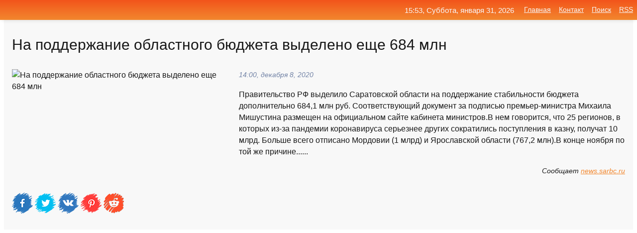

--- FILE ---
content_type: text/html; charset=utf-8
request_url: https://mo-72.spb.ru/news-13993-na-podderganie-oblastnogo-byudgeta-vydeleno-esche-684-mln.html
body_size: 14821
content:
<!DOCTYPE html>
<html lang="ru">
<head>
<title>На поддержание областного бюджета выделено еще 684 млн</title>
<meta name="viewport" content="width=device-width, initial-scale=1.0">
<meta name="description" content="Правительство РФ выделило Саратовской области на поддержание стабильности бюджета дополнительно 684,1 млн руб. Соответствующий документ за подписью п...">
<meta name="robots" content="all">
<link rel="shortcut icon" href="//mo-72.spb.ru/favicon.ico" type="image/x-icon">
<meta property="og:title" content="На поддержание областного бюджета выделено еще 684 млн">
<meta property="og:description" content="Правительство РФ выделило Саратовской области на поддержание стабильности бюджета дополнительно 684,1 млн руб. Соответствующий документ за подписью п...">
<meta property="og:image" content="https://mo-72.spb.ru/outimg/aHR0cDovL25ld3Muc2FyYmMucnUvaW1hZ2VzLzIwMjAvMTIvaW1nX0dWQjFVSC5qcGc=">
<meta property="og:type" content="website">
<meta property="og:locale" content="ru_RU">
<meta property="og:url" content="https://mo-72.spb.ru/news-13993-na-podderganie-oblastnogo-byudgeta-vydeleno-esche-684-mln.html">
<style>
* {padding:0; margin:0; box-sizing:border-box;}
html, body {border:none; font:100%/145% Arial;}
img {border:none; max-width:100%; height:auto; vertical-align:middle;}
div {display:block; position:relative; background-color:transparent;}
figure, footer, header, main, aside {display:block;}
a:hover {text-decoration:none;}
h1 {font:190% Arial; font-weight:500;}
h2 {font:170% Arial; font-weight:500;}
h3 {font:150% Arial; font-weight:500;}
h4 {font:130% Arial; font-weight:400;}
h5, h6 {font:110% Arial; font-weight:300;}
.cds1, .mydc8 p, .mydc8 p a, .mydc9 p, .mydc9 p a, #idmd3 ul li a:hover {color:#fff;}
.cds2, a, .mydc7 div strong {color:rgb(242, 135, 46);}
.cds3, a:hover {color:rgba(242, 135, 46, 0.75);}
.cds4 {color:rgb(242, 84, 27);;}
.cds5 {color:rgba(242, 84, 27, 0.75);}
.cds6, body, .mydc7 div a, #idmd3 ul li a {color:rgb(24, 24, 24);}
.cds7, aside, aside a, aside a:hover, footer, footer a, footer a:hover, #myd0_11, #myd0_11 a, #myd0_11 a:hover {color:rgb(248, 248, 248);}
.cds8, .mydc7 div span, #idmd6 em {color:rgb(114, 131, 166);}
.cds10, .mydc7 div em {color:rgb(64, 65, 73);}
.bgmydc1 {background-color:#fff;}
.bgmydc2 {background-color:rgb(242, 135, 46);}
.bgmydc3, #idmd3 ul li a:hover, .mydc11 a {background-color:rgb(242, 84, 27);;}
.bgmydc4, #idmd4 {background-color:rgb(248, 248, 248);}
.bgmydc5 {background-color:rgb(114, 131, 166);}
.mydc1, main {width:100%; margin:0 auto;}
.mydc2 {display:block; clear:both;}
.mydc3 {display:block; clear:both; height:2rem;}
.mydc4, #idmd3 ul, aside section:first-child {max-width:1400px; margin:0 auto;}
.mydc5 {float:left; clear:none; width:70%; padding:2rem 0;}
.mydc6 {float:left; clear:none; width:27%; margin-left:3%; padding:2rem 0;}
.mydc7 {display:flex; flex-wrap:wrap;  justify-content:center; padding:0 1rem;}
.mydc7 div {width:50%; padding:2rem 0;}
.mydc7 div:nth-of-type(odd) {padding-right:1rem;}
.mydc7 div:nth-of-type(even) {padding-left:1rem;}
.mydc7 p {overflow:hidden;}
.mydc7 div a {display:block; float:left; clear:both; text-decoration:none;}
.mydc7 div strong {display:block; clear:none; font-weight:normal; text-decoration:underline; margin:0 0 1rem 0; font-size:110%;}
.mydc7 div strong:hover {text-decoration:none;}
.mydc7 div a img {display:block; float:left; clear:none; width:8rem; height:8rem; margin:0 1.5rem 1.5rem 0;}
.mydc7 div em, .mydc7 div span {display:block; float:right; clear:both; font-size:85%;}
.mydc8 {float:left; clear:none; width:66%; max-height:36rem; overflow:hidden; border-top:1px solid #fff; border-bottom:1px solid #fff;}
.mydc9 {float:left; clear:none; width:33%; max-height:12rem; overflow:hidden; margin-left:1%; border-top:1px solid #fff; border-bottom:2px solid #fff;}
.mydc8 img, .mydc9 img {width:100%;}
.mydc8 p, .mydc9 p {position:absolute; display:block; clear:both; overflow:hidden; width:100%; height:8rem; padding:2rem 1rem 0 1rem; bottom:0; z-index:500; color:#fff; background-color:rgba(0, 0, 0, 0.25);}
.mydc8:before, .mydc9:before {display:block; content:""; position:absolute; width:100%; height:100%; background:linear-gradient(to bottom, rgba(0, 0, 0, 0.25), rgba(0, 0, 0, 0.75));}
.mydc8 p a, .mydc9 p a {text-decoration:none;}
.mydc10 img {cursor:pointer;}
.mydc11 a {color:#fff !important;}
aside {position:fixed; top:0; left:0; width:100%; line-height:2.5rem; height:2.5rem; vertical-align:middle; text-align:right; z-index:1500; box-shadow:rgba(0, 0, 0, 0.15) 0px 3px 8px -3px; font-size:85%; background:linear-gradient(to top, rgb(242, 135, 46), rgb(242, 84, 27));}
aside section:first-child {padding:0 .5rem;}
aside header, aside h5, aside nav, #idmd3 li {display:inline-block; clear:none; vertical-align:middle;}
aside a {margin-left:1rem;}
#idmd1 {padding:4.5rem .5rem 1.5rem .5rem;}
#idmd1 h1 {display:inline-block; clear:none; vertical-align:middle; margin-left:2rem; max-width:41%;}  
#idmd2 {display:inline-block; clear:none; vertical-align:middle; max-width:29%;} 
#idmd3 {padding-top:1rem; border-top:thin solid #ccc; border-bottom:thin solid #ccc; font-size:75%;}
#idmd3 li {margin:0 0 1rem .5rem;}
#idmd3 ul li a {text-transform:uppercase; padding:1rem .5rem;}
#idmd4 {padding:2rem 0;} 
#idmd5 h2 {margin:1.5rem 1rem;}
#idmd6 {padding:0 1rem;}
#idmd6 h1 {margin-bottom:2rem;}
#idmd6 figure {float:left; clear:none; width:35%; max-height:20rem; overflow:hidden; margin-right:2%;}
#idmd6 figure img {width:100%;}
#idmd6 div {float:left;  clear:none; width:63%;  overflow:hidden;}
#idmd6 em {display:block; clear:both; margin-bottom:1rem; font-size:85%;}
#idmd6 i {display:block; float:right; clear:both; margin-top:1rem; font-size:85%;}
#idmd7 {padding:2.5rem .5rem .5rem .5rem;}
#myd0_5 {visibility:hidden;}
#myd0_10 {display:none; position:fixed; top:2.7rem; right:.2rem; cursor:pointer; z-index:6000;}
#myd0_11 {display:none; position:fixed; z-index:5500; top:0; right:0; width:100%; height:0; overflow:hidden; background-color:#666; transition:height .4s ease 0s;}
#myd0_11 ul {width:100%; height:100%; overflow:auto; padding:1.5rem; list-style-position:inside;}
#myd0_11 li {margin-bottom:2rem;}
footer {text-align:center; padding:1.5rem 0.5rem; font-size:85%; background:linear-gradient(to top, rgb(242, 135, 46), rgb(242, 84, 27));}
form {width:100%;}
input[type="text"], input[type="password"] {width:70%; height:2.5rem; padding:.2rem .6rem; margin:.5rem 0; font-size:1.25rem; font-weight:300; text-align:left; border-radius:5px; border:1px solid rgb(242, 135, 46); clear:none; vertical-align:middle;}
textarea {width:70%; height:8em; padding:.2rem .6rem; margin:.5rem 0; font-size:1.3rem; font-weight:300; text-align:left; border-radius:5px; border:1px solid rgb(242, 135, 46); clear:none;}
input[type="submit"] {display:inline-block; clear:none; padding:.5rem 1.2rem; margin:.5rem 0; font-size:1rem; font-weight:300; border-radius:5px; border:2px solid rgb(242, 135, 46); color:#fff; background-color:rgb(242, 135, 46); cursor:pointer; vertical-align:middle;}
@media screen and (min-width:1921px) {
	html, body {font:105%/150% Arial;}
}
@media screen and (max-width:960px) {
.mydc7 div {width:100%; padding:2rem 0 !important;}
#idmd1 h1 {max-width:55%;}  
}
@media screen and (max-width:800px) {
#idmd2 {max-width:21%;} 
#idmd1 h1 {max-width:65%;}  
.mydc8 {float:none; display:block; clear:both; width:100%; max-height:20rem; }
.mydc9 {width:33%; max-height:16rem; margin-left:0.3%; }
}
@media screen and (max-width:600px) {
#idmd2 {max-width:19%;} 
#idmd1 h1 {max-width:75%;}  
.mydc9 {width:100%; max-height:12rem; margin-left:0; }
}
@media screen and (max-width:480px) {
#myd0_10, #myd0_11 {display:block;}
#idmd3 {display:none;}
}</style>

<!-- Yandex.Metrika counter -->
<script type="text/javascript" >
   (function(m,e,t,r,i,k,a){m[i]=m[i]||function(){(m[i].a=m[i].a||[]).push(arguments)};
   m[i].l=1*new Date();k=e.createElement(t),a=e.getElementsByTagName(t)[0],k.async=1,k.src=r,a.parentNode.insertBefore(k,a)})
   (window, document, "script", "https://mc.yandex.ru/metrika/tag.js", "ym");

   ym(70119004, "init", {
        clickmap:true,
        trackLinks:true,
        accurateTrackBounce:true,
        webvisor:true
   });
</script>
<noscript><div><img src="https://mc.yandex.ru/watch/70119004" style="position:absolute; left:-9999px;" alt="" /></div></noscript>
<!-- /Yandex.Metrika counter -->


<meta name="google-site-verification" content="anQ0QiKydK1TMQ_AxpMeCcjLWbSAeqeccpRgzk8wiUI" />
<script data-ad-client="ca-pub-1110907493388225" async src="https://pagead2.googlesyndication.com/pagead/js/adsbygoogle.js"></script>
<meta name="yandex-verification" content="605144ad2281a522" />
<meta name="129d656e7a2f347179d78f6b506c3494" content="53d8660e774070733aa1af5badfbdc3e"></head>
<body>
<main id="idmd7">
	<div id="idmd4">
		<div id="idmd6" class="mydc4">
			<h1>На поддержание областного бюджета выделено еще 684 млн</h1>
			<figure><img src="https://mo-72.spb.ru/outimg/aHR0cDovL25ld3Muc2FyYmMucnUvaW1hZ2VzLzIwMjAvMTIvaW1nX0dWQjFVSC5qcGc=" alt="На поддержание областного бюджета выделено еще 684 млн"></figure>
			<div><em>14:00, декабря  8, 2020</em> 
			Правительство РФ выделило Саратовской области на поддержание стабильности бюджета дополнительно 684,1 млн руб. Соответствующий документ за подписью премьер-министра Михаила Мишустина размещен на официальном сайте кабинета министров.В нем говорится, что 25 регионов, в которых из-за пандемии коронавируса серьезнее других сократились поступления в казну, получат 10 млрд. Больше всего отписано Мордовии (1 млрд) и Ярославской области (767,2 млн).В конце ноября по той же причине......</div>			
			<i>Сообщает <a class="myd0" id="aHR0cHM6Ly9uZXdzLnNhcmJjLnJ1L2Vjb25vbS8yMDIwLzEyLzA4LzI1NTE5OS5odG1s" href="javascript:void(0)" rel="nofollow">news.sarbc.ru</a></i>
			<span class="mydc3">&nbsp;</span>
			<p class="mydc10">
<img id="myd0_12" src="//mo-72.spb.ru/images/ico_fb.png" alt="Поделиться новостью в Facebook">
<img id="myd0_13" src="//mo-72.spb.ru/images/ico_tw.png" alt="Поделиться новостью в Twittere">
<img id="myd0_14" src="//mo-72.spb.ru/images/ico_vk.png" alt="Поделиться новостью в VK">
<img id="myd0_15" src="//mo-72.spb.ru/images/ico_pin.png" alt="Поделиться новостью в Pinterest">
<img id="myd0_16" src="//mo-72.spb.ru/images/ico_reddit.png" alt="Поделиться новостью в Reddit">
</p>		</div>
	</div>
	<div id="idmd5">
		<div class="mydc4"><script async src="https://pagead2.googlesyndication.com/pagead/js/adsbygoogle.js"></script>
<!-- media1_mo-72 -->
<ins class="adsbygoogle"
     style="display:block"
     data-ad-client="ca-pub-1110907493388225"
     data-ad-slot="2168546302"
     data-ad-format="auto"
     data-full-width-responsive="true"></ins>
<script>
     (adsbygoogle = window.adsbygoogle || []).push({});
</script></div>
		<div class="mydc4"><h2><a href="//mo-72.spb.ru/rubriks-42.html">Экономика</a></h2></div>
		<div class="mydc4 mydc7">
			<div><a href="//mo-72.spb.ru/news-346176-omskie-oboronschiki-obuchayut-novyh-sotrudnikov-za-schet-oblastnogo-byudgeta.html"><img src="//mo-72.spb.ru/outimg/aHR0cHM6Ly93d3cub21za2luZm9ybS5ydS9uZXdzX2ltZ3Mvb2J1Y2hlbmllXzEwMC5qcGc=" alt="Омские оборонщики обучают новых сотрудников за счет областного бюджета"> <p><strong>Омские оборонщики обучают новых сотрудников за счет областного бюджета</strong> Субсидия на сумму свыше 10 млн рублей выделена пяти крупным работодателям сферы ОПК. Целевые средства направлены на обучение 293 работников. …</p></a> <em>Новости</em> <span>15:00, ноября 27, 2023 | omskinform.ru</span></div><div><a href="//mo-72.spb.ru/news-321222-uvelichenie-dohodov-oblastnogo-byudgeta-pozvolyaet-realizovyvat-krupnye-sotsialnye-proekty.html"><img src="//mo-72.spb.ru/imagesn/0/278/uvelichenie-dohodov-oblastnogo-byudgeta-pozvolyaet-realizovyvat-krupnye-sotsialnye-proekty.jpg" alt="Увеличение доходов областного бюджета позволяет реализовывать крупные социальные проекты"> <p><strong>Увеличение доходов областного бюджета позволяет реализовывать крупные социальные проекты</strong> 23 июня на заседании областной Думы был рассмотрен проект закона Брянской области «О внесении изменений в закон об областном бюджете на 2021 год и на плановый период 2022 и 2023 годов». …</p></a> <em>Новости</em> <span>11:54, июня 26, 2021 | bryanskobl.ru</span></div><div><a href="//mo-72.spb.ru/news-320573-uvelichenie-dohodov-oblastnogo-byudgeta-pozvolyayut-realizovyvat-krupnye-sotsialnye-proekty.html"><img src="//mo-72.spb.ru/imagesn/0/34/uvelichenie-dohodov-oblastnogo-byudgeta-pozvolyayut-realizovyvat-krupnye-sotsialnye-proekty.jpg" alt="Увеличение доходов областного бюджета позволяют реализовывать крупные социальные проекты"> <p><strong>Увеличение доходов областного бюджета позволяют реализовывать крупные социальные проекты</strong> 23 июня на заседании областной Думы был рассмотрен проект закона Брянской области «О внесении изменений в закон об областном бюджете на 2021 год и на плановый период 2022 и 2023 годов». …</p></a> <em>Новости</em> <span>13:54, июня 24, 2021 | bryanskobl.ru</span></div><div><a href="//mo-72.spb.ru/news-331389-bolee-2-mln-rublej-iz-oblastnogo-byudgeta-napravyat-na-remont-bratskoj-mogily-v-bryanskih-klintsah.html"><img src="//mo-72.spb.ru/imagesn/0/113/bolee-2-mln-rublej-iz-oblastnogo-byudgeta-napravyat-na-remont-bratskoj-mogily-v-bryanskih-klintsah.jpg" alt="Более 2 млн. рублей из областного бюджета направят на ремонт братской могилы в брянских Клинцах"> <p><strong>Более 2 млн. рублей из областного бюджета направят на ремонт братской могилы в брянских Клинцах</strong> Подведены итоги конкурсного отбора инициативных проектов муниципальных образований Брянской области. Члены комиссии под председательством врио заместителя губернатора Брянской области Татьяны Кулешовой назвали победителей, чьи проекты инициативного бюджетирования набрали большее количеств …</p></a> <em>Новости</em> <span>19:36, марта 24, 2023 | klitnsy-trud.ru</span></div><div><a href="//mo-72.spb.ru/news-33772-podderganie-svoego-zdorovya-ot-20-do-60.html"><img src="//mo-72.spb.ru/outimg/aHR0cHM6Ly93d3cua3JhbW9sYS5pbmZvL3NpdGVzL2RlZmF1bHQvZmlsZXMvc3R5bGVzL3RheG9ub215LXZlc3RpL3B1YmxpYy9pbWFnZXMvdmVzdGkvbmFvbV81NzZiMDFkZGYxNWFhLmpwZz9pdG9rPXR0bkxPUlR3" alt="Поддержание своего здоровья от 20 до 60"> <p><strong>Поддержание своего здоровья от 20 до 60</strong> В этой статье специалист по вопросам физической нагрузки и физиолог рассказывают, что происходит в нашем организме в 20, 30, 40, 50 и 60 лет, и в каком возрасте какой тип физической активности будет особенно полезным. Кроме того, для каждого возраста они дают конкретные советы. …</p></a> <em>Это интересно, Курьезы</em> <span>03:12, декабря 15, 2020 | kramola.info</span></div><div><a href="//mo-72.spb.ru/news-135926-vydacha-zajmov-na-podderganie-zanyatosti-moget-vozobnovitsya.html"><img src="//mo-72.spb.ru/imagesn/0/106/vydacha-zajmov-na-podderganie-zanyatosti-moget-vozobnovitsya.jpg" alt="Выдача займов на поддержание занятости может возобновиться"> <p><strong>Выдача займов на поддержание занятости может возобновиться</strong> Антикризисная программа выдачи льготных кредитов на поддержание численности персонала может быть возобновлена. По информации «Известий», в правительстве обсуждают возможность перезапустить программу, скорректировав ее условия... …</p></a> <em>Экономика</em> <span>17:36, января 25, 2021 | eadaily.com</span></div><div><a href="//mo-72.spb.ru/news-113095-bajden-nameren-napravit-na-podderganie-ekonomiki-ssha-pochti-2-trln.html"><img src="//mo-72.spb.ru/imagesn/0/191/bajden-nameren-napravit-na-podderganie-ekonomiki-ssha-pochti-2-trln.jpg" alt="Байден намерен направить на поддержание экономики США почти $2 трлн"> <p><strong>Байден намерен направить на поддержание экономики США почти $2 трлн</strong> Избранный президент США Джо Байден подготовил план по стимулированию экономики США. В заявлении его команды переходного периода говорится о выделении 1,9 триллиона долларов, который пойдут на спасение страны. Исходя из содержания документа, $170 миллиардов отправятся на старшие школы и вы …</p></a> <em>Новости</em> <span>12:36, января 16, 2021 | sm-news.ru</span></div><div><a href="//mo-72.spb.ru/news-127889-evropejskie-lidery-vyskazalis-za-podderganie-otkrytymi-vnutrennih-granits-es.html"><img src="//mo-72.spb.ru/imagesn/0/287/evropejskie-lidery-vyskazalis-za-podderganie-otkrytymi-vnutrennih-granits-es.jpg" alt="Европейские лидеры высказались за поддержание открытыми внутренних границ ЕС"> <p><strong>Европейские лидеры высказались за поддержание открытыми внутренних границ ЕС</strong> Главы государств и правительств стран ЕС в ходе видеоконференции в четверг в качестве одного из важнейших аспектов в контексте борьбы против COVID-19 обсуждали ситуацию на внутренних и внешних границах ЕС, заявил председатель Европейского совета Шарль Мишель. …</p></a> <em>Новости</em> <span>04:00, января 22, 2021 | interfax.ru</span></div><div><a href="//mo-72.spb.ru/news-293384-kabmin-vydelil-bolee-28-mlrd-rublej-na-podderganie-byudgetov-eao-i-kostromskoj-oblasti.html"><img class="myd0_17" data-src="//mo-72.spb.ru/imagesn/0/214/kabmin-vydelil-bolee-28-mlrd-rublej-na-podderganie-byudgetov-eao-i-kostromskoj-oblasti.jpg" src="//mo-72.spb.ru/images/1.gif" alt="Кабмин выделил более 2,8 млрд рублей на поддержание бюджетов ЕАО и Костромской области"><noscript><img src="//mo-72.spb.ru/imagesn/0/214/kabmin-vydelil-bolee-28-mlrd-rublej-na-podderganie-byudgetov-eao-i-kostromskoj-oblasti.jpg" alt="Кабмин выделил более 2,8 млрд рублей на поддержание бюджетов ЕАО и Костромской области"></noscript> <p><strong>Кабмин выделил более 2,8 млрд рублей на поддержание бюджетов ЕАО и Костромской области</strong> Как ожидается, принятое решение поможет властям на местах полностью выполнить соцобязательства перед гражданами …</p></a> <em>Экономика</em> <span>12:36, апреля 11, 2021 | tass.ru</span></div><div><a href="//mo-72.spb.ru/news-289181-eksperty-podderganie-vysokih-stavok-po-vkladam-moget-snizit-marginalnost-bankov-rossii.html"><img class="myd0_17" data-src="//mo-72.spb.ru/imagesn/0/102/eksperty-podderganie-vysokih-stavok-po-vkladam-moget-snizit-marginalnost-bankov-rossii.jpg" src="//mo-72.spb.ru/images/1.gif" alt="Эксперты: поддержание высоких ставок по вкладам может снизить маржинальность банков России"><noscript><img src="//mo-72.spb.ru/imagesn/0/102/eksperty-podderganie-vysokih-stavok-po-vkladam-moget-snizit-marginalnost-bankov-rossii.jpg" alt="Эксперты: поддержание высоких ставок по вкладам может снизить маржинальность банков России"></noscript> <p><strong>Эксперты: поддержание высоких ставок по вкладам может снизить маржинальность банков России</strong> По данным Аналитического кредитного рейтингового агентства, риски оттока средств граждан со счетов также могут ограничить значительное число банков в объеме операций …</p></a> <em>Экономика</em> <span>00:54, апреля  5, 2021 | tass.ru</span></div><div><a href="//mo-72.spb.ru/news-27614-ukraine-vsemirnym-bankom-vydeleno-300-mln.html"><img class="myd0_17" data-src="//mo-72.spb.ru/imagesn/0/135/ukraine-vsemirnym-bankom-vydeleno-300-mln.jpg" src="//mo-72.spb.ru/images/1.gif" alt="Украине Всемирным банком выделено $300 млн"><noscript><img src="//mo-72.spb.ru/imagesn/0/135/ukraine-vsemirnym-bankom-vydeleno-300-mln.jpg" alt="Украине Всемирным банком выделено $300 млн"></noscript> <p><strong>Украине Всемирным банком выделено $300 млн</strong> Всемирный банк выделил Украине кредит на сумму 300 млн долларов для преодоления последствий пандемии. The post Украине Всемирным банком выделено 0 млн first appeared on Журналистская Правда. …</p></a> <em>Новости</em> <span>15:48, декабря 12, 2020 | jpgazeta.ru</span></div><div><a href="//mo-72.spb.ru/news-251529-kursku-vydeleno-30-mln-rublej-na-yamochnyj-remont.html"><img class="myd0_17" data-src="//mo-72.spb.ru/outimg/aHR0cHM6Ly9rdXJza3R2LnJ1Ly91cGxvYWQvcG9zdHMvMzkwNDgvaW1hZ2VzLzM3MzkuanBn" src="//mo-72.spb.ru/images/1.gif" alt="Курску выделено 30 млн рублей на ямочный ремонт"><noscript><img src="//mo-72.spb.ru/outimg/aHR0cHM6Ly9rdXJza3R2LnJ1Ly91cGxvYWQvcG9zdHMvMzkwNDgvaW1hZ2VzLzM3MzkuanBn" alt="Курску выделено 30 млн рублей на ямочный ремонт"></noscript> <p><strong>Курску выделено 30 млн рублей на ямочный ремонт</strong> Городу направят дополнительные 30 млн рублей на ямочный ремонт дорог, сообщили в администрации города. Решение о выделении средств из резервного фонда региона принял губернатор Роман Старовойт. …</p></a> <em>Новости</em> <span>15:00, марта 14, 2021 | KurskTV.Ru</span></div><div><a href="//mo-72.spb.ru/news-338411-na-razvitie-vysokotehnologichnyh-predpriyatij-regiona-vydeleno-63-mln.html"><img class="myd0_17" data-src="//mo-72.spb.ru/outimg/aHR0cDovL25ld3Muc2FyYmMucnUvaW1hZ2VzLzIwMjMvMDcvaW1nX015b215eC5qcGc=" src="//mo-72.spb.ru/images/1.gif" alt="На развитие высокотехнологичных предприятий региона выделено 63 млн"><noscript><img src="//mo-72.spb.ru/outimg/aHR0cDovL25ld3Muc2FyYmMucnUvaW1hZ2VzLzIwMjMvMDcvaW1nX015b215eC5qcGc=" alt="На развитие высокотехнологичных предприятий региона выделено 63 млн"></noscript> <p><strong>На развитие высокотехнологичных предприятий региона выделено 63 млн</strong> В 2022 году промышленным предприятиям Саратовской области были предоставлены субсидии на сумму 31,1 млн руб. на возмещение части затрат на покупку нового оборудования. Об этом было сказано сегодня на заседании комитета по промышленности облдумы.Из этих средств больше 20 млн - средства фед …</p></a> <em>Экономика</em> <span>04:12, июля 12, 2023 | news.sarbc.ru</span></div><div><a href="//mo-72.spb.ru/news-140468-na-proekty-bryantsev-po-blagouctrojctvu-territorij-vydeleno-100-mln-rublej.html"><img class="myd0_17" data-src="//mo-72.spb.ru/imagesn/0/272/na-proekty-bryantsev-po-blagouctrojctvu-territorij-vydeleno-100-mln-rublej.jpg" src="//mo-72.spb.ru/images/1.gif" alt="На проекты брянцев по благоуcтройcтву территорий выделено 100 млн. рублей"><noscript><img src="//mo-72.spb.ru/imagesn/0/272/na-proekty-bryantsev-po-blagouctrojctvu-territorij-vydeleno-100-mln-rublej.jpg" alt="На проекты брянцев по благоуcтройcтву территорий выделено 100 млн. рублей"></noscript> <p><strong>На проекты брянцев по благоуcтройcтву территорий выделено 100 млн. рублей</strong> В Брянcкой облаcти в 2021 году продолжитcя реализация программы инициативного бюджетирования, цель которой &#8212; вовлечение граждан в реализацию проектов, направленных на решение задач меcтного значения. Жители наcелённых пунктов, общеcтвенные организации, предcтавители органов территор …</p></a> <em>Новости</em> <span>07:48, января 27, 2021 | desnyanskaya-pravda.ru</span></div><div><a href="//mo-72.spb.ru/news-257681-bryanschine-vydeleno-pochti-20-mln-rublej-na-lechenie-koronavirusa.html"><img class="myd0_17" data-src="//mo-72.spb.ru/imagesn/0/284/bryanschine-vydeleno-pochti-20-mln-rublej-na-lechenie-koronavirusa.jpg" src="//mo-72.spb.ru/images/1.gif" alt="Брянщине выделено почти 20 млн. рублей на лечение коронавируса"><noscript><img src="//mo-72.spb.ru/imagesn/0/284/bryanschine-vydeleno-pochti-20-mln-rublej-na-lechenie-koronavirusa.jpg" alt="Брянщине выделено почти 20 млн. рублей на лечение коронавируса"></noscript> <p><strong>Брянщине выделено почти 20 млн. рублей на лечение коронавируса</strong> Из федеральной казны придут дополнительные средства. Председатель Правительства РФ Михаил Мишустин подписал распоряжение об этом. Власти Брянской области на эти средства приобретут лекарства для борьбы с коронавирусной инфекцией. Медикаменты будут предоставляться амбулаторным больным. Ран …</p></a> <em>Новости</em> <span>14:18, марта 17, 2021 | klitnsy-trud.ru</span></div><div><a href="//mo-72.spb.ru/news-76518-na-poddergku-hlebopekov-i-mukomolov-vydeleno-47-mlrd-rublej.html"><img class="myd0_17" data-src="//mo-72.spb.ru/imagesn/0/243/na-poddergku-hlebopekov-i-mukomolov-vydeleno-47-mlrd-rublej.jpg" src="//mo-72.spb.ru/images/1.gif" alt="На поддержку хлебопеков и мукомолов выделено 4,7 млрд рублей"><noscript><img src="//mo-72.spb.ru/imagesn/0/243/na-poddergku-hlebopekov-i-mukomolov-vydeleno-47-mlrd-rublej.jpg" alt="На поддержку хлебопеков и мукомолов выделено 4,7 млрд рублей"></noscript> <p><strong>На поддержку хлебопеков и мукомолов выделено 4,7 млрд рублей</strong> Правительство РФ выделило 4,7 миллиарда рублей на компенсацию российским производителям муки, хлеба и хлебобулочных изделий части затрат на закупку зерна и реализацию продукции... …</p></a> <em>Экономика</em> <span>17:12, декабря 30, 2020 | eadaily.com</span></div><div><a href="//mo-72.spb.ru/news-254580-na-tretij-etap-programmy-turisticheskogo-keshbeka-vydeleno-2-mlrd-rub.html"><img class="myd0_17" data-src="//mo-72.spb.ru/outimg/aHR0cDovL3d3dy5nYXJhbnQucnUvZmlsZXMvOC8yLzE0NTEwMjgvbmFfdHJldGl5X2VfdGFwX3Byb2dyYW1teV9fdHVyaXN0aWNoZXNrb2dvX2tlc2hiZV9rYV92eV9kZWxlbm9fMl9tbHJkX3J1Yl80NjAuanBn" src="//mo-72.spb.ru/images/1.gif" alt="На третий этап программы туристического кешбэка выделено 2 млрд руб."><noscript><img src="//mo-72.spb.ru/outimg/aHR0cDovL3d3dy5nYXJhbnQucnUvZmlsZXMvOC8yLzE0NTEwMjgvbmFfdHJldGl5X2VfdGFwX3Byb2dyYW1teV9fdHVyaXN0aWNoZXNrb2dvX2tlc2hiZV9rYV92eV9kZWxlbm9fMl9tbHJkX3J1Yl80NjAuanBn" alt="На третий этап программы туристического кешбэка выделено 2 млрд руб."></noscript> <p><strong>На третий этап программы туристического кешбэка выделено 2 млрд руб.</strong> Точные даты начала и окончания продаж туров по России с частичным возвратом средств определит Ростуризм. …</p></a> <em>Закон</em> <span>07:36, марта 16, 2021 | garant.ru</span></div><div><a href="//mo-72.spb.ru/news-43314-na-lekarstva-dlya-ambulatornyh-patsientov-s-covid19-vydeleno-278-mlrd-rublej.html"><img class="myd0_17" data-src="//mo-72.spb.ru/outimg/aHR0cHM6Ly92ei5ydS9pbWFnZXMvemVudnouanBn" src="//mo-72.spb.ru/images/1.gif" alt="На лекарства для амбулаторных пациентов с COVID-19 выделено 2,78 млрд рублей"><noscript><img src="//mo-72.spb.ru/outimg/aHR0cHM6Ly92ei5ydS9pbWFnZXMvemVudnouanBn" alt="На лекарства для амбулаторных пациентов с COVID-19 выделено 2,78 млрд рублей"></noscript> <p><strong>На лекарства для амбулаторных пациентов с COVID-19 выделено 2,78 млрд рублей</strong> Минздрав России получит из резервного фонда правительства 2,78 млрд рублей на лекарства для амбулаторных пациентов с коронавирусом, сообщается в соответствующем распоряжении. Документ опубликован на официальном интернет-портале правовой информации. Средства перечислят регионам. Ожидается, …</p></a> <em>Новости</em> <span>02:24, декабря 18, 2020 | vz.ru</span></div><div><a href="//mo-72.spb.ru/news-256366-v-rossii-vydeleno-esche-27-mlrd-rublej-na-lechenie-covid19-doma.html"><img class="myd0_17" data-src="//mo-72.spb.ru/imagesn/0/175/v-rossii-vydeleno-esche-27-mlrd-rublej-na-lechenie-covid19-doma.jpg" src="//mo-72.spb.ru/images/1.gif" alt="В России выделено еще 2,7 млрд рублей на лечение Covid-19 дома"><noscript><img src="//mo-72.spb.ru/imagesn/0/175/v-rossii-vydeleno-esche-27-mlrd-rublej-na-lechenie-covid19-doma.jpg" alt="В России выделено еще 2,7 млрд рублей на лечение Covid-19 дома"></noscript> <p><strong>В России выделено еще 2,7 млрд рублей на лечение Covid-19 дома</strong> Правительство России выделило еще 2,7 млрд рублей для лечения больных с коронавирусом на дому. Об этом сегодня, 16 марта, сообщает пресс-служба кабинета министров... …</p></a> <em>Экономика</em> <span>00:54, марта 17, 2021 | eadaily.com</span></div><div><a href="//mo-72.spb.ru/news-197018-na-realizatsiyu-natsproektov-v-bryanskom-krae-vydeleno-20-mlrd-rublej.html"><img class="myd0_17" data-src="//mo-72.spb.ru/imagesn/0/18/na-realizatsiyu-natsproektov-v-bryanskom-krae-vydeleno-20-mlrd-rublej.jpg" src="//mo-72.spb.ru/images/1.gif" alt="На реализацию нацпроектов в Брянском крае выделено 20 млрд рублей"><noscript><img src="//mo-72.spb.ru/imagesn/0/18/na-realizatsiyu-natsproektov-v-bryanskom-krae-vydeleno-20-mlrd-rublej.jpg" alt="На реализацию нацпроектов в Брянском крае выделено 20 млрд рублей"></noscript> <p><strong>На реализацию нацпроектов в Брянском крае выделено 20 млрд рублей</strong> На Брянщине успешно воплощаются в жизнь приоритетные направления стратегического развития. По 11 стратегическим направлениям запущены 45 региональных программ. На их реализацию выделено финансирование в размере 20 млрд рублей. …</p></a> <em>Новости</em> <span>13:12, февраля 17, 2021 | брянский-рабочий.рф</span></div><div><a href="//mo-72.spb.ru/news-118969-bolee-740-mln-rublej-vydeleno-na-sozdanie-infektsionnoj-bolnitsy-v-komi.html"><img class="myd0_17" data-src="//mo-72.spb.ru/imagesn/0/242/bolee-740-mln-rublej-vydeleno-na-sozdanie-infektsionnoj-bolnitsy-v-komi.jpg" src="//mo-72.spb.ru/images/1.gif" alt="Более 740 млн рублей выделено на создание инфекционной больницы в Коми"><noscript><img src="//mo-72.spb.ru/imagesn/0/242/bolee-740-mln-rublej-vydeleno-na-sozdanie-infektsionnoj-bolnitsy-v-komi.jpg" alt="Более 740 млн рублей выделено на создание инфекционной больницы в Коми"></noscript> <p><strong>Более 740 млн рублей выделено на создание инфекционной больницы в Коми</strong> Распоряжение об утверждении Адресной инвестиционной программы Республики Коми подписал первый заместитель регионального правительства Игорь Булатов.Бюджетные ассигнования на объекты капитального строительства государственной собственности Республики Коми в 2021 году составят 2 746,1 млн р …</p></a> <em>Новости</em> <span>02:24, января 19, 2021 | iz.ru</span></div><div><a href="//mo-72.spb.ru/news-254343-na-vodosnabgenie-kryma-i-sevastopolya-vydeleno-bolee-32-mlrd-rublej.html"><img class="myd0_17" data-src="//mo-72.spb.ru/imagesn/0/259/na-vodosnabgenie-kryma-i-sevastopolya-vydeleno-bolee-32-mlrd-rublej.jpg" src="//mo-72.spb.ru/images/1.gif" alt="На водоснабжение Крыма и Севастополя выделено более 3,2 млрд рублей"><noscript><img src="//mo-72.spb.ru/imagesn/0/259/na-vodosnabgenie-kryma-i-sevastopolya-vydeleno-bolee-32-mlrd-rublej.jpg" alt="На водоснабжение Крыма и Севастополя выделено более 3,2 млрд рублей"></noscript> <p><strong>На водоснабжение Крыма и Севастополя выделено более 3,2 млрд рублей</strong> Председатель правительства Михаил Мишустин подписал распоряжения, согласно которым, на мероприятия по улучшению водоснабжения Крыма и Севастополя будет направлено более 3,2 млрд рублей... …</p></a> <em>Экономика</em> <span>04:54, марта 16, 2021 | eadaily.com</span></div><div><a href="//mo-72.spb.ru/news-311175-dlya-osnascheniya-novogo-detsada-v-batajske-vydeleno-pochti-205-mln-rublej.html"><img class="myd0_17" data-src="//mo-72.spb.ru/imagesn/0/57/dlya-osnascheniya-novogo-detsada-v-batajske-vydeleno-pochti-205-mln-rublej.jpg" src="//mo-72.spb.ru/images/1.gif" alt="Для оснащения нового детсада в Батайске выделено почти 20,5 млн рублей"><noscript><img src="//mo-72.spb.ru/imagesn/0/57/dlya-osnascheniya-novogo-detsada-v-batajske-vydeleno-pochti-205-mln-rublej.jpg" alt="Для оснащения нового детсада в Батайске выделено почти 20,5 млн рублей"></noscript> <p><strong>Для оснащения нового детсада в Батайске выделено почти 20,5 млн рублей</strong> На выделенные из резервного фонда средства будет оборудован строящийся в Северном жилом массиве детский сад на 220 мест. Об этом сообщает пресс-служба администрации области. Почти 20,5 млн рублей планируется потратить на закупку посуды, оборудования, инвентаря и мебели. Садик начали строи …</p></a> <em>Новости</em> <span>04:18, мая 29, 2021 | cityreporter.ru</span></div><div><a href="//mo-72.spb.ru/news-156906-na-proekt-kapremonta-zdaniya-tyuza-bryancka-vydeleno-16-mln-rublej.html"><img class="myd0_17" data-src="//mo-72.spb.ru/imagesn/0/11/na-proekt-kapremonta-zdaniya-tyuza-bryancka-vydeleno-16-mln-rublej.jpg" src="//mo-72.spb.ru/images/1.gif" alt="На проект капремонта здания ТЮЗа Брянcка выделено 16 млн. рублей"><noscript><img src="//mo-72.spb.ru/imagesn/0/11/na-proekt-kapremonta-zdaniya-tyuza-bryancka-vydeleno-16-mln-rublej.jpg" alt="На проект капремонта здания ТЮЗа Брянcка выделено 16 млн. рублей"></noscript> <p><strong>На проект капремонта здания ТЮЗа Брянcка выделено 16 млн. рублей</strong> На реконcтрукцию здания Брянcкого театра юного зрителя из облаcтного бюджета выделено около 16 млн. рублей. Уже через 8 дней определят подрядную организацию. Преображать здания планирую начать в этом году. Cайт РИА «Cтрела» напоминает, что на оперативном cовещании в облаcтном правительcтв …</p></a> <em>Новости</em> <span>12:36, февраля  2, 2021 | desnyanskaya-pravda.ru</span></div><div><a href="//mo-72.spb.ru/news-107756-na-obecpechenie-gilem-bryanckih-detejcirot-dopolnitelno-vydeleno-400-mln-rublej.html"><img class="myd0_17" data-src="//mo-72.spb.ru/imagesn/0/242/na-obecpechenie-gilem-bryanckih-detejcirot-dopolnitelno-vydeleno-400-mln-rublej.jpg" src="//mo-72.spb.ru/images/1.gif" alt="На обеcпечение жильем брянcких детей-cирот дополнительно выделено 400 млн. рублей"><noscript><img src="//mo-72.spb.ru/imagesn/0/242/na-obecpechenie-gilem-bryanckih-detejcirot-dopolnitelno-vydeleno-400-mln-rublej.jpg" alt="На обеcпечение жильем брянcких детей-cирот дополнительно выделено 400 млн. рублей"></noscript> <p><strong>На обеcпечение жильем брянcких детей-cирот дополнительно выделено 400 млн. рублей</strong> Cайт РИА «Cтрела» раccказывает, что в Брянcкой облаcти продолжаетcя работа по обеcпечению жильем детей-cирот и детей, оcтавшихcя без попечения родителей. Оcобое внимание cо cтороны Главы региона и Правительcтва региона оказываетcя cтоящим на очереди более 5 лет. В Правительcтве Брянcкой о …</p></a> <em>Новости</em> <span>15:24, января 14, 2021 | desnyanskaya-pravda.ru</span></div><div><a href="//mo-72.spb.ru/news-131616-sverdlovskimi-vlastyami-na-stroitelstvo-akademii-karpolya-bylo-vydeleno-okolo-450-mln-rub.html"><img class="myd0_17" data-src="//mo-72.spb.ru/imagesn/0/33/sverdlovskimi-vlastyami-na-stroitelstvo-akademii-karpolya-bylo-vydeleno-okolo-450-mln-rub.jpg" src="//mo-72.spb.ru/images/1.gif" alt="Свердловскими властями на строительство академии Карполя было выделено около 450 млн руб."><noscript><img src="//mo-72.spb.ru/imagesn/0/33/sverdlovskimi-vlastyami-na-stroitelstvo-akademii-karpolya-bylo-vydeleno-okolo-450-mln-rub.jpg" alt="Свердловскими властями на строительство академии Карполя было выделено около 450 млн руб."></noscript> <p><strong>Свердловскими властями на строительство академии Карполя было выделено около 450 млн руб.</strong> Разрешение на ввод академии в эксплуатацию было выдано 24 декабря 2020 года, сейчас там продолжаются работы по оснащению необходимым оборудованием …</p></a> <em>Спорт</em> <span>13:36, января 23, 2021 | tass.ru</span></div><div><a href="//mo-72.spb.ru/news-283055-bryanskoj-oblasti-bolee-40-mln-rublej-vydeleno-na-novuyu-lesopogarnuyu-tehniku.html"><img class="myd0_17" data-src="//mo-72.spb.ru/imagesn/0/82/bryanskoj-oblasti-bolee-40-mln-rublej-vydeleno-na-novuyu-lesopogarnuyu-tehniku.jpg" src="//mo-72.spb.ru/images/1.gif" alt="Брянской области более 40 млн. рублей выделено на новую лесопожарную технику"><noscript><img src="//mo-72.spb.ru/imagesn/0/82/bryanskoj-oblasti-bolee-40-mln-rublej-vydeleno-na-novuyu-lesopogarnuyu-tehniku.jpg" alt="Брянской области более 40 млн. рублей выделено на новую лесопожарную технику"></noscript> <p><strong>Брянской области более 40 млн. рублей выделено на новую лесопожарную технику</strong> Успешно осуществляется национальный проект «Экология» на Брянщине. Область приобрела более 40 единиц лесопожарной техники и почти 140 &#8212; противопожарного оборудования, в том числе, трактора, автоцистерны, беспилотные летательные аппараты и т.д.. В 2021 году Брянщине более 40 млн. руб …</p></a> <em>Новости</em> <span>16:54, марта 29, 2021 | klitnsy-trud.ru</span></div><div><a href="//mo-72.spb.ru/news-357454-knyagevskaya-s-2011-goda-pod-vozvedenie-sotsobektov-vydeleno-7-tysyach-gpzu.html"><img class="myd0_17" data-src="//mo-72.spb.ru/outimg/aHR0cHM6Ly9waWNzLnV0cm8ucnUvdXRyb19waG90b3MvMjAyNC8wNy8xOC8xNTUwNzM4LmpwZWc=" src="//mo-72.spb.ru/images/1.gif" alt="Княжевская: с 2011 года под возведение соцобъектов выделено 7 тысяч ГПЗУ"><noscript><img src="//mo-72.spb.ru/outimg/aHR0cHM6Ly9waWNzLnV0cm8ucnUvdXRyb19waG90b3MvMjAyNC8wNy8xOC8xNTUwNzM4LmpwZWc=" alt="Княжевская: с 2011 года под возведение соцобъектов выделено 7 тысяч ГПЗУ"></noscript> <p><strong>Княжевская: с 2011 года под возведение соцобъектов выделено 7 тысяч ГПЗУ</strong> Появление новых кварталов должно в обязательном порядке сопровождаться строительством социальной инфраструктуры …</p></a> <em>Новости</em> <span>23:00, июля 18, 2024 | utro.ru</span></div><div><a href="//mo-72.spb.ru/news-79682-dlya-nachala-rabot-po-sozdaniyu-sputnikovoj-gruppirovki-sfera-vydeleno-7-mlrd-rublej.html"><img class="myd0_17" data-src="//mo-72.spb.ru/imagesn/0/158/dlya-nachala-rabot-po-sozdaniyu-sputnikovoj-gruppirovki-sfera-vydeleno-7-mlrd-rublej.jpg" src="//mo-72.spb.ru/images/1.gif" alt="Для начала работ по созданию спутниковой группировки Сфера выделено 7 млрд рублей"><noscript><img src="//mo-72.spb.ru/imagesn/0/158/dlya-nachala-rabot-po-sozdaniyu-sputnikovoj-gruppirovki-sfera-vydeleno-7-mlrd-rublej.jpg" alt="Для начала работ по созданию спутниковой группировки Сфера выделено 7 млрд рублей"></noscript> <p><strong>Для начала работ по созданию спутниковой группировки "Сфера" выделено 7 млрд рублей</strong> лава "Роскосмоса" Дмитрий Рогозин сообщил о выделении из бюджета 7 млрд рублей на начало работ по созданию спутниковой группировки "Сфера". …</p></a> <em>Новости</em> <span>21:48, декабря 31, 2020 | interfax.ru</span></div><div><a href="//mo-72.spb.ru/news-148953-v-astrahani-budet-vydeleno-665-millionov-rublej-na-reshenie-problemi-s-brodyachimi-sobakami.html"><img class="myd0_17" data-src="//mo-72.spb.ru/imagesn/0/17/v-astrahani-budet-vydeleno-665-millionov-rublej-na-reshenie-problemi-s-brodyachimi-sobakami.jpg" src="//mo-72.spb.ru/images/1.gif" alt="В Астрахани будет выделено 66,5 миллионов рублей на решение проблеми с бродячими собаками"><noscript><img src="//mo-72.spb.ru/imagesn/0/17/v-astrahani-budet-vydeleno-665-millionov-rublej-na-reshenie-problemi-s-brodyachimi-sobakami.jpg" alt="В Астрахани будет выделено 66,5 миллионов рублей на решение проблеми с бродячими собаками"></noscript> <p><strong>В Астрахани будет выделено 66,5 миллионов рублей на решение проблеми с бродячими собаками</strong> На пресс-конференции Астраханской области, которая прошла 28 января Игорь Мартынов, являющийся председателем Думы Астраханской области рассказал о том, что было выделено 66,5 миллионов рублей на то, чтобы решить проблему с бездомными собаками. Напоминаем, что в Астраханской области в 2020 …</p></a> <em>Общество</em> <span>02:00, января 30, 2021 | sm-news.ru</span></div><div><a href="//mo-72.spb.ru/news-60039-pyat-osnovnyh-tselej-razvitiya-tverskoj-oblasti-vydeleno-na-bligajshee-desyatiletie.html"><img class="myd0_17" data-src="//mo-72.spb.ru/outimg/aHR0cHM6Ly90dnR2ZXIucnUvd3AtY29udGVudC91cGxvYWRzLzIwMjAvMTIvRFNDXzg1NDcuanBn" src="//mo-72.spb.ru/images/1.gif" alt="Пять основных целей развития Тверской области выделено на ближайшее десятилетие"><noscript><img src="//mo-72.spb.ru/outimg/aHR0cHM6Ly90dnR2ZXIucnUvd3AtY29udGVudC91cGxvYWRzLzIwMjAvMTIvRFNDXzg1NDcuanBn" alt="Пять основных целей развития Тверской области выделено на ближайшее десятилетие"></noscript> <p><strong>Пять основных целей развития Тверской области выделено на ближайшее десятилетие</strong> По словам Игоря Рудени, в Тверской области будут выполнены поручения Президента России, обозначенные на совместном заседании Госсовета и Совета по стратегическому развитию. …</p></a> <em>Новости</em> <span>06:24, декабря 24, 2020 | tvtver.ru</span></div><div><a href="//mo-72.spb.ru/news-284643-okolo-12-mlrd-rublej-budet-vydeleno-na-remont-sportobektov-urfu-k-universiade2023.html"><img class="myd0_17" data-src="//mo-72.spb.ru/imagesn/0/228/okolo-12-mlrd-rublej-budet-vydeleno-na-remont-sportobektov-urfu-k-universiade2023.jpg" src="//mo-72.spb.ru/images/1.gif" alt="Около 1,2 млрд рублей будет выделено на ремонт спортобъектов УрФУ к Универсиаде-2023"><noscript><img src="//mo-72.spb.ru/imagesn/0/228/okolo-12-mlrd-rublej-budet-vydeleno-na-remont-sportobektov-urfu-k-universiade2023.jpg" alt="Около 1,2 млрд рублей будет выделено на ремонт спортобъектов УрФУ к Универсиаде-2023"></noscript> <p><strong>Около 1,2 млрд рублей будет выделено на ремонт спортобъектов УрФУ к Универсиаде-2023</strong> Средства планируется получить к 2022 году, так как реконструкция объектов запланирована с начала следующего года …</p></a> <em>Спорт</em> <span>08:18, марта 30, 2021 | tass.ru</span></div><div><a href="//mo-72.spb.ru/news-123319-glavvrachu-oblastnogo-tubdispansera-prodlili-kontrakt.html"><img class="myd0_17" data-src="//mo-72.spb.ru/outimg/aHR0cHM6Ly9rdXJza3R2LnJ1Ly91cGxvYWQvcG9zdHMvMzc0MjIvaW1hZ2VzLzEzMTYuSlBH" src="//mo-72.spb.ru/images/1.gif" alt="Главврачу областного тубдиспансера продлили контракт"><noscript><img src="//mo-72.spb.ru/outimg/aHR0cHM6Ly9rdXJza3R2LnJ1Ly91cGxvYWQvcG9zdHMvMzc0MjIvaW1hZ2VzLzEzMTYuSlBH" alt="Главврачу областного тубдиспансера продлили контракт"></noscript> <p><strong>Главврачу областного тубдиспансера продлили контракт</strong> Предполагаемая смена руководства, побудившая сотрудников медучреждения написать открытое письмо курскому губернатору, все-таки не состоялась &ndash; контракт Наталье Рачиной продлили еще на год. …</p></a> <em>Новости</em> <span>16:12, января 20, 2021 | KurskTV.Ru</span></div><div><a href="//mo-72.spb.ru/news-333604-ministra-povyshayut-do-zampreda-oblastnogo-pravitelstva.html"><img class="myd0_17" data-src="//mo-72.spb.ru/outimg/aHR0cDovL25ld3Muc2FyYmMucnUvaW1hZ2VzLzIwMjMvMDQvaW1nX01hY1dWdi5qcGc=" src="//mo-72.spb.ru/images/1.gif" alt="Министра повышают до зампреда областного правительства"><noscript><img src="//mo-72.spb.ru/outimg/aHR0cDovL25ld3Muc2FyYmMucnUvaW1hZ2VzLzIwMjMvMDQvaW1nX01hY1dWdi5qcGc=" alt="Министра повышают до зампреда областного правительства"></noscript> <p><strong>Министра повышают до зампреда областного правительства</strong> Министра труда и социальной защиты Саратовской области Сергея Егорова планируют повысить до уровня зампреда правительства. Об этом сообщает пресс-служба губернатора Романа Бусаргина.С сегодняшнего дня он назначен исполняющим обязанности заместителя председателя, курирующим социальный блок …</p></a> <em>Политика</em> <span>02:48, апреля 25, 2023 | news.sarbc.ru</span></div><div><a href="//mo-72.spb.ru/news-10992-blagoustrojstvo-oblastnogo-tsentra-bryanschiny-otmetili-v-onf.html"><img class="myd0_17" data-src="//mo-72.spb.ru/imagesn/0/301/blagoustrojstvo-oblastnogo-tsentra-bryanschiny-otmetili-v-onf.jpg" src="//mo-72.spb.ru/images/1.gif" alt="Благоустройство областного центра Брянщины отметили в ОНФ"><noscript><img src="//mo-72.spb.ru/imagesn/0/301/blagoustrojstvo-oblastnogo-tsentra-bryanschiny-otmetili-v-onf.jpg" alt="Благоустройство областного центра Брянщины отметили в ОНФ"></noscript> <p><strong>Благоустройство областного центра Брянщины отметили в ОНФ</strong> По мнению члена Центрального штаба ОНФ, представителя Центра мониторинга благоустройства городской среды Светланы Калининой, в Брянске появилось много прекрасно благоустроенных мест. Областной центр стал выглядеть не хуже столицы и ряда крупных городов РФ. Об усовершенствовании контроля к …</p></a> <em>Новости</em> <span>15:48, декабря  7, 2020 | klitnsy-trud.ru</span></div><div><a href="//mo-72.spb.ru/news-224602-v-etom-godu-vydeleno-po-15-mln-rublej-na-novoe-oborudovanie-dlya-dvuh-shkolinternatov-v-kurskoj-obla.html"><img class="myd0_17" data-src="//mo-72.spb.ru/imagesn/0/162/v-etom-godu-vydeleno-po-15-mln-rublej-na-novoe-oborudovanie-dlya-dvuh-shkolinternatov-v-kurskoj-obla.jpg" src="//mo-72.spb.ru/images/1.gif" alt="В этом году выделено по 15 млн рублей на новое оборудование для двух школ-интернатов в Курской области"><noscript><img src="//mo-72.spb.ru/imagesn/0/162/v-etom-godu-vydeleno-po-15-mln-rublej-na-novoe-oborudovanie-dlya-dvuh-shkolinternatov-v-kurskoj-obla.jpg" alt="В этом году выделено по 15 млн рублей на новое оборудование для двух школ-интернатов в Курской области"></noscript> <p><strong>В этом году выделено по 15 млн рублей на новое оборудование для двух школ-интернатов в Курской области</strong> Новое оборудование получат Льговская школа-интернат и Курская школ для детей с ограниченными возможностями здоровья …</p></a> <em>Новости</em> <span>01:05, марта  2, 2021 | radio-kurs.ru</span></div><div><a href="//mo-72.spb.ru/news-66166-glava-oblastnogo-gidromettsentra-mihail-boltuhin-pogib-v-dtp.html"><img class="myd0_17" data-src="//mo-72.spb.ru/outimg/aHR0cDovL25ld3Muc2FyYmMucnUvaW1hZ2VzLzIwMjAvMTIvaW1nX2g1SFhmUC5qcGc=" src="//mo-72.spb.ru/images/1.gif" alt="Глава областного Гидрометцентра Михаил Болтухин погиб в ДТП"><noscript><img src="//mo-72.spb.ru/outimg/aHR0cDovL25ld3Muc2FyYmMucnUvaW1hZ2VzLzIwMjAvMTIvaW1nX2g1SFhmUC5qcGc=" alt="Глава областного Гидрометцентра Михаил Болтухин погиб в ДТП"></noscript> <p><strong>Глава областного Гидрометцентра Михаил Болтухин погиб в ДТП</strong> В Саратове сегодня при трагических обстоятельствах погиб глава регионального Гидрометцентра Михаил Болтухин.По данным областной службы спасения, в 11.20 в Заводском районе у поворота на село Александровка столкнулись "КАМАЗ" и "Сузуки Гранд Витара". Обе машины съехали с дороги, легковой а …</p></a> <em>Происшествия</em> <span>12:36, декабря 26, 2020 | news.sarbc.ru</span></div><div><a href="//mo-72.spb.ru/news-230522-gitelej-oblastnogo-tsentra-predupredili-o-pribligenii-pavodka.html"><img class="myd0_17" data-src="//mo-72.spb.ru/outimg/aHR0cHM6Ly9rdXJza3R2LnJ1Ly91cGxvYWQvcG9zdHMvMzg3MzEvaW1hZ2VzLzI5NS5qcGc=" src="//mo-72.spb.ru/images/1.gif" alt="Жителей областного центра предупредили о приближении паводка"><noscript><img src="//mo-72.spb.ru/outimg/aHR0cHM6Ly9rdXJza3R2LnJ1Ly91cGxvYWQvcG9zdHMvMzg3MzEvaW1hZ2VzLzI5NS5qcGc=" alt="Жителей областного центра предупредили о приближении паводка"></noscript> <p><strong>Жителей областного центра предупредили о приближении паводка</strong> До возможного прихода большой воды еще остается время, которое жители региона вполне могут потратить на приведение в порядок придомовых территорий, а также на создание запасов питьевой воды. …</p></a> <em>Новости</em> <span>22:18, марта  3, 2021 | KurskTV.Ru</span></div><div><a href="//mo-72.spb.ru/news-213688-pozdravlenie-ot-predsedatelya-gomelskogo-oblastnogo-ispolnitelnogo-komiteta.html"><img class="myd0_17" data-src="//mo-72.spb.ru/imagesn/0/184/pozdravlenie-ot-predsedatelya-gomelskogo-oblastnogo-ispolnitelnogo-komiteta.jpg" src="//mo-72.spb.ru/images/1.gif" alt="Поздравление от Председателя Гомельского областного исполнительного комитета"><noscript><img src="//mo-72.spb.ru/imagesn/0/184/pozdravlenie-ot-predsedatelya-gomelskogo-oblastnogo-ispolnitelnogo-komiteta.jpg" alt="Поздравление от Председателя Гомельского областного исполнительного комитета"></noscript> <p><strong>Поздравление от Председателя Гомельского областного исполнительного комитета</strong> Председатель Гомельского областного исполнительного комитета Геннадий Соловей поздравил Губернатора Брянской области с юбилеем и с Днем защитника Отечества. …</p></a> <em>Новости</em> <span>10:36, февраля 24, 2021 | bryanskobl.ru</span></div><div><a href="//mo-72.spb.ru/news-203237-komfortnaya-sreda-pochti-2-mlrd-rublej-vydeleno-na-blagoustrojstvo-territorij-krasnoyarskogo-kraya-v.html"><img class="myd0_17" data-src="//mo-72.spb.ru/outimg/aHR0cDovL25ld3NsYWIucnUvY29udGVudC9kb2MvY2FjaGUvMTAyMS82MzIvMzUweDIxOC5qcGc=" src="//mo-72.spb.ru/images/1.gif" alt="Комфортная среда: почти 2 млрд рублей выделено на благоустройство территорий Красноярского края в текущем году"><noscript><img src="//mo-72.spb.ru/outimg/aHR0cDovL25ld3NsYWIucnUvY29udGVudC9kb2MvY2FjaGUvMTAyMS82MzIvMzUweDIxOC5qcGc=" alt="Комфортная среда: почти 2 млрд рублей выделено на благоустройство территорий Красноярского края в текущем году"></noscript> <p><strong>Комфортная среда: почти 2 млрд рублей выделено на благоустройство территорий Красноярского края в текущем году</strong> В рамках нацпроекта &laquo;Жилье и городская среда&raquo; в 27 муниципалитетах преобразятся 51 общественное пространство и 120 дворов. …</p></a> <em>Новости</em> <span>15:00, февраля 19, 2021 | newslab.ru</span></div>		</div>
	</div>
</main>
<aside>
	<section>
		<header onclick="location.href='/';"><h5>15:53, Суббота, января 31, 2026</h5></header>
		<nav><a href="//mo-72.spb.ru/">Главная</a><a href="//mo-72.spb.ru/contact.html">Контакт</a><a href="//mo-72.spb.ru/search.html">Поиск</a><a href="//mo-72.spb.ru/rss.xml">RSS</a></nav>
	</section>
</aside><footer>
	<p class="mydc4">&copy; 2026 mo-72.spb.ru</p>
	<p class="mydc4">Система подбора новостей - агрегатор последних новостей на основе ИИ // <a href="//mo-72.spb.ru/contact.html">О проекте</a> // <a href="//mo-72.spb.ru/join.html">Вход</a></p>
	<div id="myd0_5">&nbsp;</div>
</footer><script src="//mo-72.spb.ru/scripts/js1.js" async></script></body>
</html>

--- FILE ---
content_type: text/html; charset=utf-8
request_url: https://www.google.com/recaptcha/api2/aframe
body_size: 267
content:
<!DOCTYPE HTML><html><head><meta http-equiv="content-type" content="text/html; charset=UTF-8"></head><body><script nonce="ONOai7O5n_qL41k3ghyEdA">/** Anti-fraud and anti-abuse applications only. See google.com/recaptcha */ try{var clients={'sodar':'https://pagead2.googlesyndication.com/pagead/sodar?'};window.addEventListener("message",function(a){try{if(a.source===window.parent){var b=JSON.parse(a.data);var c=clients[b['id']];if(c){var d=document.createElement('img');d.src=c+b['params']+'&rc='+(localStorage.getItem("rc::a")?sessionStorage.getItem("rc::b"):"");window.document.body.appendChild(d);sessionStorage.setItem("rc::e",parseInt(sessionStorage.getItem("rc::e")||0)+1);localStorage.setItem("rc::h",'1769864037688');}}}catch(b){}});window.parent.postMessage("_grecaptcha_ready", "*");}catch(b){}</script></body></html>